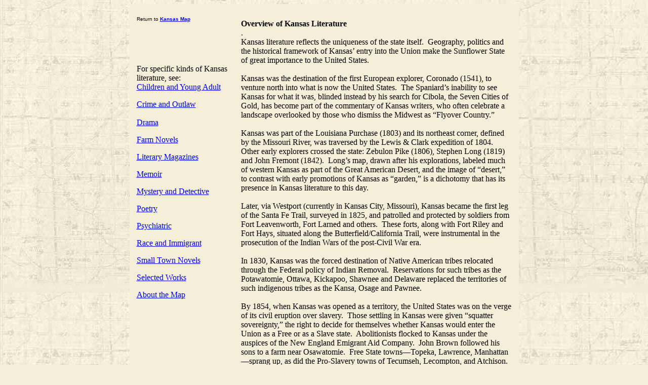

--- FILE ---
content_type: text/html; charset=UTF-8
request_url: https://www.washburn.edu/reference/cks/mapping/kslitoverview/index.html
body_size: 4380
content:
<!DOCTYPE html PUBLIC "-//W3C//DTD XHTML 1.0 Transitional//EN" "http://www.w3.org/TR/xhtml1/DTD/xhtml1-transitional.dtd">
<html xmlns="http://www.w3.org/1999/xhtml">
<head>
<meta http-equiv="Content-Type" content="text/html; charset=iso-8859-1" />
<title>Kansas Literature Overview</title>
<style type="text/css">
<!--
body {
	background-image: url(../mapping.jpg);
	background-color: #F5EFD9;
}
.style1 {
	font-family: Verdana, Arial, Helvetica, sans-serif;
	font-size: 10px;
}
-->
</style></head>

<body>
<table width="769" border="0" align="center" cellpadding="12" bgcolor="#F5EFD9">
  <tr>
    <td width="190" valign="top"><p class="style1">Return to <a href="../index.html"><strong>Kansas Map</strong></a> </p>
      <p>&nbsp;</p>
      <p>&nbsp;</p>
      <p>For specific kinds of Kansas literature, see:<br />
          <a href="ChildreYoungAdultLit.html" target="_blank">Children and Young Adult </a></p>
      <p><a href="KsCrimeOutlaw.html" target="_blank">Crime and Outlaw</a><br />
        <br />
        <a href="Drama.html" target="_blank">Drama</a></p>
      <p><a href="FarmNovels.html" target="_blank">Farm Novels</a></p>
      <p><a href="Literary%20Magazines.html" target="_blank">Literary Magazines </a></p>
      <p><a href="KsMemoirs.html" target="_blank">Memoir</a></p>
      <p><a href="MysteryDetective.html" target="_blank">Mystery and Detective </a></p>
      <p><a href="KsPoetryOverview.html" target="_blank">Poetry</a></p>
      <p><a href="psychiatric.html" target="_blank">Psychiatric</a></p>
      <p><a href="RaceImmigrant.html" target="_blank">Race and Immigrant</a></p>
      <p><a href="VillageSmTown.html" target="_blank">Small Town Novels</a></p>
      <p><a href="SelectedWorks.html" target="_blank">Selected Works </a></p>
      <p><a href="about map of ks lit.html">About the Map</a> </p></td>
    <td width="569"><p><strong>Overview of Kansas Literature </strong><br />
      .<strong></strong><br />
      Kansas literature reflects the uniqueness of the state itself.&nbsp; Geography, politics and the historical  framework of Kansas&rsquo; entry into the Union make the Sunflower State of great  importance to the United States.<br />
  <br />
      Kansas was the destination of the first European explorer, Coronado  (1541), to venture north into what is now the United States.&nbsp; The Spaniard&rsquo;s inability to see Kansas for  what it was, blinded instead by his search for Cibola, the Seven Cities of Gold,  has become part of the commentary of Kansas writers, who often celebrate a  landscape overlooked by those who dismiss the Midwest as &ldquo;Flyover Country.&rdquo;<br />
  <br />
      Kansas was part of the Louisiana Purchase (1803) and its northeast  corner, defined by the Missouri River, was traversed by the Lewis &amp; Clark  expedition of 1804.&nbsp; Other early  explorers crossed the state: Zebulon Pike (1806), Stephen Long (1819) and John  Fremont (1842).&nbsp; Long&rsquo;s map, drawn after  his explorations, labeled much of western Kansas as part of the Great American  Desert, and the image of &ldquo;desert,&rdquo; to contrast with early promotions of Kansas  as &ldquo;garden,&rdquo; is a dichotomy that has its presence in Kansas literature to this  day.<br />
  <br />
      Later, via Westport (currently in Kansas City, Missouri), Kansas became  the first leg of the Santa Fe Trail, surveyed in 1825, and patrolled and  protected by soldiers from Fort Leavenworth, Fort Larned and others.&nbsp; These forts, along with Fort Riley and Fort  Hays, situated along the Butterfield/California Trail, were instrumental in the  prosecution of the Indian Wars of the post-Civil War era.<br />
  <br />
      In 1830, Kansas was the forced destination of Native American tribes  relocated through the Federal policy of Indian Removal.&nbsp; Reservations for such tribes as the  Potawatomie, Ottawa, Kickapoo, Shawnee and Delaware replaced the territories of  such indigenous tribes as the Kansa, Osage and Pawnee.<br />
  <br />
      By 1854, when Kansas was opened as a territory, the United States was on  the verge of its civil eruption over slavery.&nbsp;  Those settling in Kansas were given &ldquo;squatter sovereignty,&rdquo; the right to  decide for themselves whether Kansas would enter the Union as a Free or as a  Slave state.&nbsp; Abolitionists flocked to  Kansas under the auspices of the New England Emigrant Aid Company.&nbsp; John Brown followed his sons to a farm near  Osawatomie.&nbsp; Free State towns&mdash;Topeka,  Lawrence, Manhattan&mdash;sprang up, as did the Pro-Slavery towns of Tecumseh,  Lecompton, and Atchison.&nbsp; The legacy of  territorial struggle continues even into contemporary Kansas literature.&nbsp; Kansas entered the Union as a Free State in  1861 and gave more troops per capita to the Union cause than any other state.<br />
  <br />
      After the Civil-war, Kansas was settled predominantly by Union Army  veterans, and hence Republicans.&nbsp; Kansas  has been dominated by that political party ever since, and for that  reason.&nbsp; But 19th Century  Republicanism supported all kinds of reform, and writers analyzing the state  remarked on Kansas as a bellwether:&nbsp; Carl  Becker (1873-1945), in his 1910 essay, &ldquo;Kansas,&rdquo; noted that, &ldquo;The Kansas spirit  is the American spirit double-distilled.&rdquo;&nbsp; <a href="../white/index.html" target="_blank">William Allen White </a>(1868-1944), noted that, &ldquo;When anything is going to happen in this country, it  happens first in Kansas.&rdquo;&nbsp; He mentions  Abolition, Prohibition, Populism and various other reform movements, including  Woman&rsquo;s Suffrage.<br />
  <br />
      Unfortunately, much of what happened in Kansas might be said to reinforce  the state motto, <em>Ad Astra Per Aspera</em>,  &ldquo;To the Stars Through Difficulties.&rdquo; Eastern Kansas was settled primarily  before the Civil War, and the difficulties were political.&nbsp; The central third of Kansas was settled from  the late 1860s through the 1870s.&nbsp;  Plagued by economic depression (1873), drought (mid-1870s) and  grasshopper invasion (1874), those Kansans often felt like one of the  characters in <a href="../ise/index.html" target="_blank">John Ise</a>&rsquo;s <em>Sod and Stubble</em>,  who said, &ldquo;When we have rain and crops, we don&rsquo;t want to go, and when there  ain&rsquo;t no crops we&rsquo;re too poor to go; so I reckon we&rsquo;ll just stay here till we  starve to death.&rdquo;&nbsp; Western Kansas, on the  High Plains, saw the most difficulties.&nbsp;  The 160-acre claims of the Homestead Act of 1862 were simply  insufficient to sustain life in such a dry climate.&nbsp; Those who did well on an Eastern Kansas  claim, where a settler could count on over 30 inches of rain each year,  struggled where rainfall rarely exceeded 15 inches per year.&nbsp; Frank Baker, who wrote <a href="LaneCoBachelor.html" target="_blank">&ldquo;The Lane County  Bachelor,&rdquo;</a> settled in that far Western Kansas county, and lamented:&nbsp; &ldquo;How happy am I on my government claim,/ For  I&rsquo;ve nothing to lose nor I&rsquo;ve nothing to gain./ I&rsquo;ve nothing to eat and I&rsquo;ve  nothing to wear,/ And nothing from nothing is honest and fair.&rdquo;&nbsp; He left his claim in the early 1890s.&nbsp; Compare that to the words of Dr. Brewster  Higley, who wrote &ldquo;My Western Home,&rdquo; which became the popular <a href="Home%20on%20the%20Range.html" target="_blank">&ldquo;Home on the Range&rdquo;</a>:&nbsp; &ldquo;I would not exchange, my home here/ to range  forever in azure so bright.&rdquo;&nbsp; As a result  of these geographical differences, the farm literature of Eastern and Central  Kansas tends to focus on stories of success, while those set in the Western  third of the state often end in failure.&nbsp;  That Western Kansas story&mdash;coupled with the devastating effects of the  Dust Bowl, the Dirty Thirties with its seven-year drought&mdash;makes for some bleak  literature.<br />
  <br />
      Out of Western Kansas struggles came the most viable third party movement  in U.S. history, Populism.&nbsp; Together with  the Democrats, the Populists nominated William Jennings Bryan to run against  William McKinley in the 1896 presidential election.&nbsp; Kansas had already elected a third party  governor, a U.S. Congressman and a U.S. Senator, and a Populist Kansas House of  Representatives (although that election was greatly contested in what became  known as the Legislative War of 1893).&nbsp; A  body of political poetry rose from this movement.<br />
  <br />
      Kansas settlement and development was tied closely to the railroads,  particularly the Union Pacific and Santa Fe. &nbsp;As a result, by 1868, when the Kansas Pacific  reached Abilene, Joseph McCoy saw the opportunity to drive Texas cattle to the  railhead there and make good profits feeding a beef-starved, post-Civil War  America.&nbsp; Out of the cattle industry,  with cattle towns gradually moving south and west (to Wichita and Caldwell, to  Ellsworth and Dodge City), comes a whole genre of literature, not only the  cowboy&mdash;song, poetry, legend&mdash;but the outlaw/rustler, the settler/townsman who  sees agriculture as the future, and the lawman charged with maintaining order  in towns wide open to gambling, prostitution and saloons.&nbsp; No wonder that Prohibition passed the Kansas  Legislature in 1881, just before the last cattle drives to Dodge City in 1882.<br />
  <br />
      20th Century Kansas literature is dominated by the rebellion  against the small town, the hardships and survival during the Dust Bowl, the  rise of corporate farming after World War II, and the rediscovery of the  state&rsquo;s subtle landscape, coupled with environmental awareness, from the 1970s forward. </p>
      <p>&nbsp;</p></td>
  </tr>
</table>
<p align="left">&nbsp;</p>
<p align="left">&nbsp;</p>
</body>
</html>
